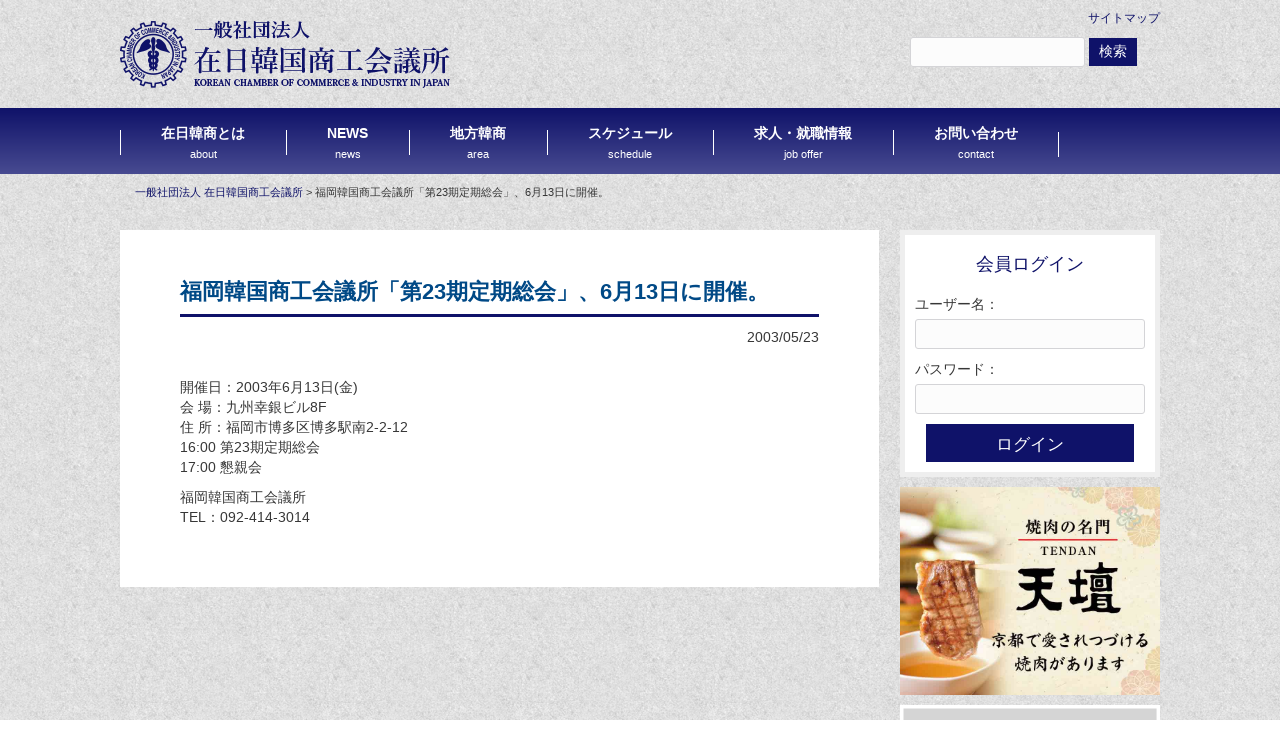

--- FILE ---
content_type: text/html; charset=UTF-8
request_url: https://kccj.org/info/1577/
body_size: 23592
content:
<!DOCTYPE html>
<html lang="ja">
<head>
    <meta charset="utf-8">
    <meta http-equiv="X-UA-Compatible" content="IE=edge">
    <meta name="viewport" content="width=device-width, initial-scale=1">
    <!-- BootstrapのCSS読み込み -->
    <link href="https://kccj.org/wp/wp-content/themes/kccj/css/bootstrap.min.css" rel="stylesheet">
    <!-- カスタマイズのCSS読み込み -->
    <link href="https://kccj.org/wp/wp-content/themes/kccj/style.css" rel="stylesheet">
    <!-- jQuery読み込み -->
    <script src="//ajax.googleapis.com/ajax/libs/jquery/1.10.2/jquery.min.js"></script>
    <!-- BootstrapのJS読み込み -->
    <script src="https://kccj.org/wp/wp-content/themes/kccj/js/bootstrap.min.js"></script>
    <link href="//netdna.bootstrapcdn.com/font-awesome/4.7.0/css/font-awesome.min.css" rel="stylesheet">
    <title>福岡韓国商工会議所「第23期定期総会」、6月13日に開催。 | 一般社団法人 在日韓国商工会議所</title>

<!-- All in One SEO Pack 2.8 by Michael Torbert of Semper Fi Web Design[787,848] -->
<meta name="description"  content="開催日：2003年6月13日(金) 会 場：九州幸銀ビル8F 住 所：福岡市博多区博多駅南2-2-12 16:00 第23期定期総会 17:00 懇親会 福岡韓国商工会議所 TEL：092-414-3014" />

<link rel="canonical" href="https://kccj.org/info/1577/" />
			<script type="text/javascript" >
				window.ga=window.ga||function(){(ga.q=ga.q||[]).push(arguments)};ga.l=+new Date;
				ga('create', 'UA-126403144-1', 'auto');
				// Plugins
				
				ga('send', 'pageview');
			</script>
			<script async src="https://www.google-analytics.com/analytics.js"></script>
			<!-- /all in one seo pack -->
<link rel='dns-prefetch' href='//s.w.org' />
		<script type="text/javascript">
			window._wpemojiSettings = {"baseUrl":"https:\/\/s.w.org\/images\/core\/emoji\/11\/72x72\/","ext":".png","svgUrl":"https:\/\/s.w.org\/images\/core\/emoji\/11\/svg\/","svgExt":".svg","source":{"concatemoji":"https:\/\/kccj.org\/wp\/wp-includes\/js\/wp-emoji-release.min.js?ver=4.9.26"}};
			!function(e,a,t){var n,r,o,i=a.createElement("canvas"),p=i.getContext&&i.getContext("2d");function s(e,t){var a=String.fromCharCode;p.clearRect(0,0,i.width,i.height),p.fillText(a.apply(this,e),0,0);e=i.toDataURL();return p.clearRect(0,0,i.width,i.height),p.fillText(a.apply(this,t),0,0),e===i.toDataURL()}function c(e){var t=a.createElement("script");t.src=e,t.defer=t.type="text/javascript",a.getElementsByTagName("head")[0].appendChild(t)}for(o=Array("flag","emoji"),t.supports={everything:!0,everythingExceptFlag:!0},r=0;r<o.length;r++)t.supports[o[r]]=function(e){if(!p||!p.fillText)return!1;switch(p.textBaseline="top",p.font="600 32px Arial",e){case"flag":return s([55356,56826,55356,56819],[55356,56826,8203,55356,56819])?!1:!s([55356,57332,56128,56423,56128,56418,56128,56421,56128,56430,56128,56423,56128,56447],[55356,57332,8203,56128,56423,8203,56128,56418,8203,56128,56421,8203,56128,56430,8203,56128,56423,8203,56128,56447]);case"emoji":return!s([55358,56760,9792,65039],[55358,56760,8203,9792,65039])}return!1}(o[r]),t.supports.everything=t.supports.everything&&t.supports[o[r]],"flag"!==o[r]&&(t.supports.everythingExceptFlag=t.supports.everythingExceptFlag&&t.supports[o[r]]);t.supports.everythingExceptFlag=t.supports.everythingExceptFlag&&!t.supports.flag,t.DOMReady=!1,t.readyCallback=function(){t.DOMReady=!0},t.supports.everything||(n=function(){t.readyCallback()},a.addEventListener?(a.addEventListener("DOMContentLoaded",n,!1),e.addEventListener("load",n,!1)):(e.attachEvent("onload",n),a.attachEvent("onreadystatechange",function(){"complete"===a.readyState&&t.readyCallback()})),(n=t.source||{}).concatemoji?c(n.concatemoji):n.wpemoji&&n.twemoji&&(c(n.twemoji),c(n.wpemoji)))}(window,document,window._wpemojiSettings);
		</script>
		<style type="text/css">
img.wp-smiley,
img.emoji {
	display: inline !important;
	border: none !important;
	box-shadow: none !important;
	height: 1em !important;
	width: 1em !important;
	margin: 0 .07em !important;
	vertical-align: -0.1em !important;
	background: none !important;
	padding: 0 !important;
}
</style>
<link rel='stylesheet' id='wp-pagenavi-css'  href='https://kccj.org/wp/wp-content/plugins/wp-pagenavi/pagenavi-css.css?ver=2.70' type='text/css' media='all' />
<link rel='stylesheet' id='fancybox-css'  href='https://kccj.org/wp/wp-content/plugins/easy-fancybox/css/jquery.fancybox.1.3.23.min.css' type='text/css' media='screen' />
<script type='text/javascript' src='https://kccj.org/wp/wp-includes/js/jquery/jquery.js?ver=1.12.4'></script>
<script type='text/javascript' src='https://kccj.org/wp/wp-includes/js/jquery/jquery-migrate.min.js?ver=1.4.1'></script>
<link rel='https://api.w.org/' href='https://kccj.org/wp-json/' />
<link rel="EditURI" type="application/rsd+xml" title="RSD" href="https://kccj.org/wp/xmlrpc.php?rsd" />
<link rel="wlwmanifest" type="application/wlwmanifest+xml" href="https://kccj.org/wp/wp-includes/wlwmanifest.xml" /> 
<link rel='prev' title='神奈川韓国商工会議所「第37期定期総会」、6月11日に開催。' href='https://kccj.org/info/1578/' />
<link rel='next' title='2003年(大邱)夏季ユニバーシアード大会。(開催期間：8.21〜31)' href='https://kccj.org/info/1576/' />
<meta name="generator" content="WordPress 4.9.26" />
<link rel='shortlink' href='https://kccj.org/?p=1577' />
<link rel="alternate" type="application/json+oembed" href="https://kccj.org/wp-json/oembed/1.0/embed?url=https%3A%2F%2Fkccj.org%2Finfo%2F1577%2F" />
<link rel="alternate" type="text/xml+oembed" href="https://kccj.org/wp-json/oembed/1.0/embed?url=https%3A%2F%2Fkccj.org%2Finfo%2F1577%2F&#038;format=xml" />
<link rel="icon" href="https://kccj.org/wp/wp-content/uploads/2018/08/cropped-favicon-32x32.jpg" sizes="32x32" />
<link rel="icon" href="https://kccj.org/wp/wp-content/uploads/2018/08/cropped-favicon-192x192.jpg" sizes="192x192" />
<link rel="apple-touch-icon-precomposed" href="https://kccj.org/wp/wp-content/uploads/2018/08/cropped-favicon-180x180.jpg" />
<meta name="msapplication-TileImage" content="https://kccj.org/wp/wp-content/uploads/2018/08/cropped-favicon-270x270.jpg" />
		<style type="text/css" id="wp-custom-css">
			.menu-item.area-list{background: #0f1269 !important;}
nav#top-bar ul li li.area-list a{color:#fff;}
.general_table th,
.general_table td{padding: 5px;}
.general_table .cell_w20{width:20%;}
.general_table .cell_w45{width:45%;}
	.area_list_table table{width: 100%;}
.area_list_text{display:none;}

@media (max-width: 834px){
	.general_table th,
	.general_table td{display: table-cell; border-bottom: solid 1px #ddd;}
	.area_list_table{overflow-x: scroll;}
	.area_list_table table{width: 600px;}
	.area_list_text{display:block;}	
}		</style>
	    <script src="https://www.google.com/recaptcha/api.js" async defer></script>
<script>
  function validateRecaptcha ( code ) {
    if ( !!code ) {
      var form = document.querySelector(".recaptcha");
      form.removeAttribute('disabled');
    }
  }
</script>
<script>
    $(function() {
    $('button').on('click', function() {
        $('nav').toggleClass('open');
    });
});
</script>
<script>
    $(function() {
    $('.btn_menu').on('click', function() {
        $(this).toggleClass('active');
    });
});
</script>

</head>
<body id="top">
   <header>
        <div class="container head">
            <div class="logo">
                <h1><a href="/"><img src="/wp/wp-content/uploads/2018/06/logo330.png" class="img-responsive" alt=""></a></h1>
            </div>
            <div class="search">
               <div class="sitemap-link"><a href="/sitemap/">サイトマップ</a></div>
                <form role="search" method="get" id="searchform" class="searchform" action="/">
				<div>
					<input type="text" value="" name="s" id="s" />
					<input type="submit" id="searchsubmit" value="検索" />
				</div>
			</form>
            </div>
        </div>
        
        <nav id="top-bar" class="navbar navbar-inverse pc">
            <div class="nav">
                <ul class="nav navbar-nav"><li id="menu-item-20" class="menu-item menu-item-type-post_type menu-item-object-page menu-item-has-children menu-item-20"><a href="https://kccj.org/about/">在日韓商とは<br><span class="menu-en">about<span></a>
<ul class="sub-menu">
	<li id="menu-item-54" class="menu-item menu-item-type-post_type menu-item-object-page menu-item-54"><a href="https://kccj.org/about/">韓商概要</a></li>
	<li id="menu-item-52" class="menu-item menu-item-type-post_type menu-item-object-page menu-item-52"><a href="https://kccj.org/greeting/">会長挨拶</a></li>
	<li id="menu-item-139" class="menu-item menu-item-type-post_type menu-item-object-page menu-item-139"><a href="https://kccj.org/register/">第64期 役員名簿</a></li>
	<li id="menu-item-51" class="menu-item menu-item-type-post_type menu-item-object-page menu-item-51"><a href="https://kccj.org/history/">沿革</a></li>
	<li id="menu-item-48" class="menu-item menu-item-type-post_type menu-item-object-page menu-item-48"><a href="https://kccj.org/chairmen/">歴代会長</a></li>
	<li id="menu-item-49" class="menu-item menu-item-type-post_type menu-item-object-page menu-item-49"><a href="https://kccj.org/activities/">事業活動</a></li>
	<li id="menu-item-47" class="menu-item menu-item-type-post_type menu-item-object-page menu-item-47"><a href="https://kccj.org/organization/">組織機構</a></li>
	<li id="menu-item-50" class="menu-item menu-item-type-post_type menu-item-object-page menu-item-50"><a href="https://kccj.org/access/">案内図</a></li>
</ul>
</li>
<li id="menu-item-19" class="menu-item menu-item-type-post_type menu-item-object-page menu-item-has-children menu-item-19"><a href="https://kccj.org/news/">NEWS<br><span class="menu-en">news<span></a>
<ul class="sub-menu">
	<li id="menu-item-136" class="menu-item menu-item-type-custom menu-item-object-custom menu-item-136"><a href="/news/">新着情報</a></li>
	<li id="menu-item-135" class="menu-item menu-item-type-custom menu-item-object-custom menu-item-135"><a href="/active/">活動</a></li>
	<li id="menu-item-33" class="menu-item menu-item-type-post_type menu-item-object-page menu-item-33"><a href="https://kccj.org/support/">韓日ビジネスサポート<br><span class="menu-en">business support<span></a></li>
</ul>
</li>
<li id="menu-item-134" class="menu-item menu-item-type-custom menu-item-object-custom menu-item-has-children menu-item-134"><a href="/kanshou/">地方韓商<br><span class="menu-en">area<span></a>
<ul class="sub-menu">
	<li id="menu-item-3246" class="area-list menu-item menu-item-type-post_type menu-item-object-page menu-item-3246"><a href="https://kccj.org/area-list/">◆地方韓商一覧◆</a></li>
	<li id="menu-item-3191" class="menu-item menu-item-type-custom menu-item-object-custom menu-item-3191"><a target="_blank" href="https://www.tokansho.org/">東京韓商</a></li>
	<li id="menu-item-3192" class="menu-item menu-item-type-custom menu-item-object-custom menu-item-3192"><a target="_blank" href="https://www.hyogokccj.org/">兵庫韓商</a></li>
	<li id="menu-item-3190" class="menu-item menu-item-type-custom menu-item-object-custom menu-item-3190"><a target="_blank" href="https://kanagawakcci.org/">神奈川韓商</a></li>
</ul>
</li>
<li id="menu-item-32" class="menu-item menu-item-type-post_type menu-item-object-page menu-item-32"><a href="https://kccj.org/schedule/">スケジュール<br><span class="menu-en">schedule<span></a></li>
<li id="menu-item-31" class="menu-item menu-item-type-post_type menu-item-object-page menu-item-31"><a href="https://kccj.org/recruit/">求人・就職情報<br><span class="menu-en">job offer<span></a></li>
<li id="menu-item-30" class="menu-item menu-item-type-post_type menu-item-object-page menu-item-30"><a href="https://kccj.org/contact/">お問い合わせ<br><span class="menu-en">contact<span></a></li>
</ul>            </div>
        </nav>
        <div class="sp">
            <div class="sp-logo">
                <h1><a href="/"><img src="/wp/wp-content/uploads/2018/06/logo330.png" class="img-responsive" alt=""></a></h1>
            </div>
            <div class="sp-btn">
                <button type="button" class="btn_menu">
                    <span class="bar bar1"></span>
                    <span class="bar bar2"></span>
                    <span class="bar bar3"></span>
                    <span class="menu">MENU</span>
                    <span class="close2">CLOSE</span>
                </button>
            </div>
            <nav>
                <div class="menu-area">
                    <ul class=""><li class="menu-item menu-item-type-post_type menu-item-object-page menu-item-has-children menu-item-20"><a href="https://kccj.org/about/">在日韓商とは<br><span class="menu-en">about<span></a>
<ul class="sub-menu">
	<li class="menu-item menu-item-type-post_type menu-item-object-page menu-item-54"><a href="https://kccj.org/about/">韓商概要</a></li>
	<li class="menu-item menu-item-type-post_type menu-item-object-page menu-item-52"><a href="https://kccj.org/greeting/">会長挨拶</a></li>
	<li class="menu-item menu-item-type-post_type menu-item-object-page menu-item-139"><a href="https://kccj.org/register/">第64期 役員名簿</a></li>
	<li class="menu-item menu-item-type-post_type menu-item-object-page menu-item-51"><a href="https://kccj.org/history/">沿革</a></li>
	<li class="menu-item menu-item-type-post_type menu-item-object-page menu-item-48"><a href="https://kccj.org/chairmen/">歴代会長</a></li>
	<li class="menu-item menu-item-type-post_type menu-item-object-page menu-item-49"><a href="https://kccj.org/activities/">事業活動</a></li>
	<li class="menu-item menu-item-type-post_type menu-item-object-page menu-item-47"><a href="https://kccj.org/organization/">組織機構</a></li>
	<li class="menu-item menu-item-type-post_type menu-item-object-page menu-item-50"><a href="https://kccj.org/access/">案内図</a></li>
</ul>
</li>
<li class="menu-item menu-item-type-post_type menu-item-object-page menu-item-has-children menu-item-19"><a href="https://kccj.org/news/">NEWS<br><span class="menu-en">news<span></a>
<ul class="sub-menu">
	<li class="menu-item menu-item-type-custom menu-item-object-custom menu-item-136"><a href="/news/">新着情報</a></li>
	<li class="menu-item menu-item-type-custom menu-item-object-custom menu-item-135"><a href="/active/">活動</a></li>
	<li class="menu-item menu-item-type-post_type menu-item-object-page menu-item-33"><a href="https://kccj.org/support/">韓日ビジネスサポート<br><span class="menu-en">business support<span></a></li>
</ul>
</li>
<li class="menu-item menu-item-type-custom menu-item-object-custom menu-item-has-children menu-item-134"><a href="/kanshou/">地方韓商<br><span class="menu-en">area<span></a>
<ul class="sub-menu">
	<li class="area-list menu-item menu-item-type-post_type menu-item-object-page menu-item-3246"><a href="https://kccj.org/area-list/">◆地方韓商一覧◆</a></li>
	<li class="menu-item menu-item-type-custom menu-item-object-custom menu-item-3191"><a target="_blank" href="https://www.tokansho.org/">東京韓商</a></li>
	<li class="menu-item menu-item-type-custom menu-item-object-custom menu-item-3192"><a target="_blank" href="https://www.hyogokccj.org/">兵庫韓商</a></li>
	<li class="menu-item menu-item-type-custom menu-item-object-custom menu-item-3190"><a target="_blank" href="https://kanagawakcci.org/">神奈川韓商</a></li>
</ul>
</li>
<li class="menu-item menu-item-type-post_type menu-item-object-page menu-item-32"><a href="https://kccj.org/schedule/">スケジュール<br><span class="menu-en">schedule<span></a></li>
<li class="menu-item menu-item-type-post_type menu-item-object-page menu-item-31"><a href="https://kccj.org/recruit/">求人・就職情報<br><span class="menu-en">job offer<span></a></li>
<li class="menu-item menu-item-type-post_type menu-item-object-page menu-item-30"><a href="https://kccj.org/contact/">お問い合わせ<br><span class="menu-en">contact<span></a></li>
</ul>                </div>
            </nav>
        </div>
    </header><div class="container">
    <div class="breadcrumbs">
        <!-- Breadcrumb NavXT 6.2.0 -->
<span property="itemListElement" typeof="ListItem"><a property="item" typeof="WebPage" title="一般社団法人 在日韓国商工会議所へ移動" href="https://kccj.org" class="home"><span property="name">一般社団法人 在日韓国商工会議所</span></a><meta property="position" content="1"></span> &gt; <span property="itemListElement" typeof="ListItem"><span property="name">福岡韓国商工会議所「第23期定期総会」、6月13日に開催。</span><meta property="position" content="2"></span>    </div>
    <div class="l-column page">
                               <h2 class="title_page">福岡韓国商工会議所「第23期定期総会」、6月13日に開催。</h2>
            <div class="post-time"><time datetime="2003-05-23">2003/05/23</time></div>
            <div class="post">
                <p>開催日：2003年6月13日(金)<br />
 会 場：九州幸銀ビル8F<br />
 住 所：福岡市博多区博多駅南2-2-12<br />
 16:00 第23期定期総会<br />
 17:00 懇親会</p>
<p> 福岡韓国商工会議所<br />
 TEL：092-414-3014</p>
            </div>
            
                            
    </div>
    <div class="r-column">
<div class="login">
<h3>会員ログイン</h3>
	<form method="post" action="https://kccj.org/wp/wp-login.php?redirect_to=/info/1577/">
		<p><label for="login_username">ユーザー名：</label>
		<input type="text" name="log" id="login_username" value="" /></p>
		<p><label for="login_password">パスワード：</label>
		<input type="password" name="pwd" id="login_password" value="" /></p>
		<div class="login-btn"><input type="submit" value="ログイン" /></div>
	</form>

</div>
<div class="bnner-add">
<section id="custom_html-4" class="widget_text widget widget_custom_html"><div class="textwidget custom-html-widget"><a href="https://www.tendan.co.jp/"><img src="https://kccj.org/wp/wp-content/uploads/2019/04/tendan.jpg" /></a>
<a href="#"><img src="https://kccj.org/wp/wp-content/uploads/2018/09/bnr-add.png" /></a>
<a href="#"><img src="https://kccj.org/wp/wp-content/uploads/2018/09/bnr-add.png" /></a></div></section></div>
<div class="side-link">
<section id="custom_html-2" class="widget_text widget widget_custom_html"><div class="textwidget custom-html-widget"><h3><i class="fa fa-link" aria-hidden="true"></i> 韓国関連企業</h3>
<div class="side-bnr">
<a href="http://www.kaccusa.org/" target="_blank"><img src="/wp/wp-content/uploads/2018/06/bnr-side-1.png" alt="" /></a>
</div>
<div class="side-bnr">
<a href="http://www.korcham-china.net/" target="_blank"><img src="/wp/wp-content/uploads/2018/06/bnr-side-2-1.png" alt="" /></a>
</div>
<div class="side-bnr">
<a href="http://www.kotrait.or.jp/" target="_blank"><img src="/wp/wp-content/uploads/2018/06/bnr-side-4.png" alt="" /></a>
</div>
<div class="side-bnr">
<a href="http://www.jcci.or.jp/" target="_blank"><img src="/wp/wp-content/uploads/2018/06/bnr-side-6.png" alt="" /></a>
</div>
<div class="side-bnr">
<a href="https://kjbank.jp/" target="_blank"><img src="/wp/wp-content/uploads/2018/06/bnr-side-7.png" alt="" /></a>
</div>

<h3><i class="fa fa-link" aria-hidden="true"></i> 航空会社</h3>
<div class="side-bnr">
<a href="http://www.koreanair.co.jp/" target="_blank"><img src="/wp/wp-content/uploads/2018/06/bnr-side-5.png" alt="" /></a>
</div>

<h3><i class="fa fa-link" aria-hidden="true"></i> ニュース関連</h3>
<div class="side-bnr">
<a href="http://www.korean.net/main/main_index.jsp" target="_blank"><img src="/wp/wp-content/uploads/2018/06/bnr-side-3.png" alt="" /></a>
</div>

</div></section></div>
<div class="bnr-kyujin">
<section id="custom_html-3" class="widget_text widget widget_custom_html"><div class="textwidget custom-html-widget"><a href="/recruit/"><img src="/wp/wp-content/uploads/2018/07/bnr-kyujin.png" alt="求人・就職" /></a></div></section>
</div>
</div></div>  
<!--///// footer start -->
<div class="container-filed" id="footer">
    <footer class="footer">
        <div class="container">
            <!--div class="col-sm-7">
                <div class="footer-nav">
                                   </div>
               <div class="footer-logo"><img type="image/svg+xml" src="/wp/wp-content/uploads/2017/11/white-logo.png" class="img-responsive"></div>
   運営：<br />
   〒<br />
TEL: 　
            </div>
            <div class="col-sm-5">
   
            </div-->
            <div class="copyright">
                <small>Copyright &copy; 2026 一般社団法人 在日韓国商工会議所 All rights Reserved.</small>
            </div>
        </div>
    </footer>
</div>
<!--///// footer end -->
<script type='text/javascript' src='https://kccj.org/wp/wp-content/plugins/easy-fancybox/js/jquery.fancybox.1.3.23.min.js'></script>
<script type='text/javascript'>
var fb_timeout, fb_opts={'overlayShow':true,'hideOnOverlayClick':true,'showCloseButton':true,'margin':20,'centerOnScroll':false,'enableEscapeButton':true,'autoScale':true };
if(typeof easy_fancybox_handler==='undefined'){
var easy_fancybox_handler=function(){
jQuery('.nofancybox,a.wp-block-file__button,a.pin-it-button,a[href*="pinterest.com/pin/create"],a[href*="facebook.com/share"],a[href*="twitter.com/share"]').addClass('nolightbox');
/* IMG */
var fb_IMG_select='a[href*=".jpg"]:not(.nolightbox,li.nolightbox>a),area[href*=".jpg"]:not(.nolightbox),a[href*=".jpeg"]:not(.nolightbox,li.nolightbox>a),area[href*=".jpeg"]:not(.nolightbox),a[href*=".png"]:not(.nolightbox,li.nolightbox>a),area[href*=".png"]:not(.nolightbox),a[href*=".webp"]:not(.nolightbox,li.nolightbox>a),area[href*=".webp"]:not(.nolightbox)';
jQuery(fb_IMG_select).addClass('fancybox image');
var fb_IMG_sections=jQuery('.gallery,.wp-block-gallery,.tiled-gallery');
fb_IMG_sections.each(function(){jQuery(this).find(fb_IMG_select).attr('rel','gallery-'+fb_IMG_sections.index(this));});
jQuery('a.fancybox,area.fancybox,li.fancybox a').each(function(){jQuery(this).fancybox(jQuery.extend({},fb_opts,{'transitionIn':'elastic','easingIn':'easeOutBack','transitionOut':'elastic','easingOut':'easeInBack','opacity':false,'hideOnContentClick':false,'titleShow':true,'titlePosition':'over','titleFromAlt':true,'showNavArrows':true,'enableKeyboardNav':true,'cyclic':false}))});};
jQuery('a.fancybox-close').on('click',function(e){e.preventDefault();jQuery.fancybox.close()});
};
var easy_fancybox_auto=function(){setTimeout(function(){jQuery('#fancybox-auto').trigger('click')},1000);};
jQuery(easy_fancybox_handler);jQuery(document).on('post-load',easy_fancybox_handler);
jQuery(easy_fancybox_auto);
</script>
<script type='text/javascript' src='https://kccj.org/wp/wp-content/plugins/easy-fancybox/js/jquery.easing.1.4.1.min.js'></script>
<script type='text/javascript' src='https://kccj.org/wp/wp-content/plugins/easy-fancybox/js/jquery.mousewheel.3.1.13.min.js'></script>
<script type='text/javascript' src='https://kccj.org/wp/wp-includes/js/wp-embed.min.js?ver=4.9.26'></script>
</body>
</html>